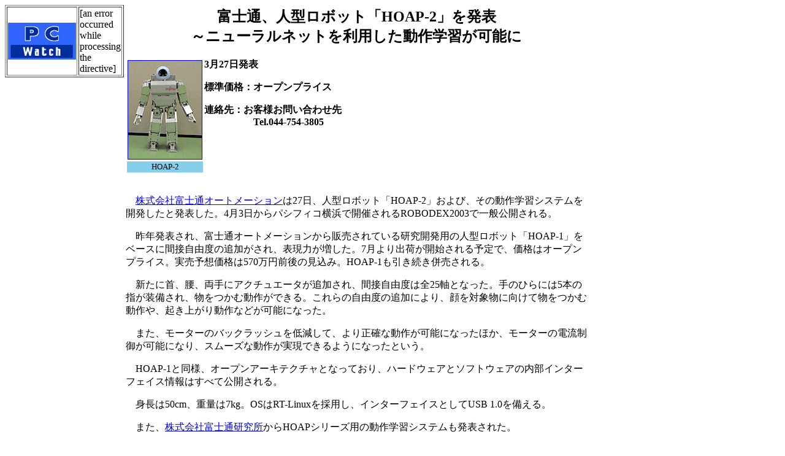

--- FILE ---
content_type: text/html; charset=utf-8
request_url: https://pc.watch.impress.co.jp/docs/2003/0327/fujitsu.htm
body_size: 4020
content:
<HTML>
<head><meta http-equiv="Content-Type" content="text/html; charset=UTF-8" />
<meta name="keyword" content="text/html; charset=Shift_JIS" http-equiv="Content-Type">
<!-- ページタイトル -->
<title>富士通、人型ロボット「HOAP-2」を発表</title>
<!-- /ページタイトル -->
</HEAD>

<BODY BGCOLOR=#FFFFFF>

<!-- 記事全体囲いスタート -->
<table border=0 width=100% cellpadding="1">
<!-- //記事全体囲いスタート// -->


<!-- 記事左側 -->
<table border=1 align=left width=120>
<tr>
<td align=left>
<A HREF="../../../index.htm"><IMG SRC ="../../gif/pcwlogo1.gif" BORDER="0"></A>


<td valign=top>
<!-- NewsIndex -->
[an error occurred while processing the directive]
<!-- /NewsIndex -->
</td>
</tr>
</table>
</td>
<!-- /LIST -->
<!-- //記事左側// -->


<!-- 記事中央開始 -->
<td>
<table border=0 align=left width=60%>
<tr>
<td valign=TOP>



<!-- 記事見出し -->
<P>
<CENTER><h2><!-- title --><!-- title -->富士通、人型ロボット「HOAP-2」を発表<!-- /title --><BR>～ニューラルネットを利用した動作学習が可能に<!-- /title --></h2>
</CENTER></P>
<!-- /記事見出し -->



<!-- ●写真とキャプ -->
<P>
<table align="left" hspace=10 vspace=5 width=120>
<tr>
<td><a href="fujitsu1.jpg"><img src="fujitsu1.gif" alt="" width=120 height=160 border=1></a></td>
<tr bgcolor="skyblue">
<td align="center"><small>HOAP-2</small></td>
</table>
<P>
<!-- /●写真とキャプ -->

<!-- 読者問い合わせ先と価格 -->
<P><b>3月27日発表</b></P>

<P><b>標準価格：オープンプライス</b></P>


<P><b>連絡先：お客様お問い合わせ先<BR>
　　　　　Tel.044-754-3805</b></P>


<!-- /読者問い合わせ先と価格 -->
<br clear="all">

<br>

<!-- 本文開始 -->
<!-- メーカー名の前の国名は必要な場合のみ、初出のみメーカー名にリンクを張る -->

<!-- ●本文の写真とキャプ -->
<!--
<table align="right" cellPadding=1 width="160">
<tr>
<td><a href="photo.jpg"><img src="photo.gif" width="160" height="120" border="1"></a></td>
</tr>
<tr>
<td><small>きゃぷしょん</small></td>
</tr>
</table>
-->
<!-- /●本文の写真とキャプ -->
<P>　<A href="http://www.automation.fujitsu.com/index.html">株式会社富士通オートメーション</A>は27日、人型ロボット「HOAP-2」および、その動作学習システムを開発したと発表した。4月3日からパシフィコ横浜で開催されるROBODEX2003で一般公開される。</P>

<P>　昨年発表され、富士通オートメーションから販売されている研究開発用の人型ロボット「HOAP-1」をベースに間接自由度の追加がされ、表現力が増した。7月より出荷が開始される予定で、価格はオープンプライス。実売予想価格は570万円前後の見込み。HOAP-1も引き続き併売される。</P>

<P>　新たに首、腰、両手にアクチュエータが追加され、間接自由度は全25軸となった。手のひらには5本の指が装備され、物をつかむ動作ができる。これらの自由度の追加により、顔を対象物に向けて物をつかむ動作や、起き上がり動作などが可能になった。</P>

<P>　また、モーターのバックラッシュを低減して、より正確な動作が可能になったほか、モーターの電流制御が可能になり、スムーズな動作が実現できるようになったという。</P>

<P>　HOAP-1と同様、オープンアーキテクチャとなっており、ハードウェアとソフトウェアの内部インターフェイス情報はすべて公開される。</P>

<P>　身長は50cm、重量は7kg。OSはRT-Linuxを採用し、インターフェイスとしてUSB 1.0を備える。</P>

<P>　また、<A href="http://www.labs.fujitsu.com/">株式会社富士通研究所</A>からHOAPシリーズ用の動作学習システムも発表された。</P>

<P>　動物の神経網を数学的にモデル化した「ニューラルネットワーク」をベースに開発された、人型ロボットの動作学習システム。</P>

<P>　神経振動子を数学的にモデル化したCentral Pattern Generetor(CPG)を基本構成単位としたニューラルネットワークの構造・結合状態を数値摂動法(NP法：Numerical Perturbation Method)によって最適化し、ロボットに各種動作を学習させる「CPG/NP学習法」によって実現された。</P>

<P>　今回の方法では、ニューラルネットワークの構造を動的に変化させながら、自動的に適切な運動制御方法を探しだすことが可能なため、複雑で多様な動作の学習も可能という。</P>


<center>
<table hspace=10 vspace=5 width=240>
<tr>
<td><img src="fujitsu2.gif" alt="" width=244 height=228 border=1></a></td>
<td><img src="fujitsu3.gif" alt="" width=190 height=228 border=1></a></td>

<tr bgcolor=skyblue valign=top>
<td colspan=2><small>起き上がり動作中のHOAP-2とそのニューラルネットワーク(右)</small></td>

</table>
</center><P>


<P>　従来、人型ロボットの動作制御には複雑な力学計算と高性能なコンピュータの利用が不可欠とされていたが、これを解消するために用いられたニューラルネットワーク制御法においても、動作学習に数日～数カ月の期間が必要とされていた。</P>
<P>
<table align="right" hspace=10 vspace=5 width=120>
<tr>
<td><a href="fujitsu4.jpg"><img src="fujitsu4.gif" alt="" width=160 height=128 border=1></a></td>
<tr bgcolor="skyblue">
<td align="center"><small>ヒューマノイド動作作成システム</small></td>
</table>
<P>

<P>　今回のシステムでは起き上がり制御の学習に約20秒、歩行動作の学習に約50秒、階段の昇降動作の学習に約80秒と、学習時間を大幅に短縮することも可能になり、より効率的な運動制御が可能になったという。</P>

<P>　また、今回の技術を利用するためのソフトウェア「ヒューマノイド動作作成システム」も発表された。これはニューラルネットワークの表示・編集、ロボットシミュレータ、実機インターフェイスから構成され、専門知識をもたないユーザーでも人型ロボットの動作作成が行なえるもの。ニューラルネットワーク記述のための専用プログラミング言語「ニューラルネットワーク言語」も開発中。</P>

<P>　ヒューマノイド動作作成システムは、「HOAP」シリーズの付属ソフトウェアとして2003年中にリリースされる予定。</P>

<!-- 本文終了 -->


<!-- リンク開始 -->
<P>□富士通のホームページ<BR>
<A href="http://jp.fujitsu.com/">http://jp.fujitsu.com/</A><BR>
□富士通オートメーションのホームページ<BR>
<A href="http://www.automation.fujitsu.com/index.html">http://www.automation.fujitsu.com/index.html</A><BR>
□富士通研究所のホームページ<BR>
<A href="http://www.labs.fujitsu.com/">http://www.labs.fujitsu.com/</A><BR>
□ニュースリリース(HOAP-2)<BR>
<A href="http://www.automation.fujitsu.com/news/news03_03_27.html">http://www.automation.fujitsu.com/news/news03_03_27.html</A><BR>
□ニュースリリース(動作学習システム)<BR>
<A href="http://pr.fujitsu.com/jp/news/2003/03/27.html">http://pr.fujitsu.com/jp/news/2003/03/27.html</A><BR>
□関連記事<BR>
【2001年9月10日】富士通オートメーション、2足歩行ロボットの一般販売を開始<BR>
<A href="http://pc.watch.impress.co.jp/docs/article/20010910/fujitsu.htm">http://pc.watch.impress.co.jp/docs/article/20010910/fujitsu.htm</A></P>

<!-- /リンク終了 -->

<!-- 記事署名 -->
<P>(<!-- date --><!-- date -->2003年3月27日<!-- /date --><!-- /date -->)</P>
<P>
[Reported by <!-- sign -->kiyomiya@impress.co.jp<!-- /sign -->]</P>


<!-- /記事署名 -->
<HR>
<center>
<!-- /rectangle  -->

</center>
</hr>


<CENTER>
<h4>
<A HREF="../../../index.htm">【PC Watchホームページ】</A><BR>
</h4>
</CENTER>
<HR>
<ADDRESS>
PC Watch編集部
<A HREF="mailto:pc-watch-info@impress.co.jp">pc-watch-info@impress.co.jp</A>
</ADDRESS>
<small>個別にご回答することはいたしかねます。</small><Br>

<br>Copyright (c) 2003 Impress Corporation All rights reserved.<br>


</td>

</tr>
</table>
</td>

<!-- 記事中央終了 -->

<!-- 記事右側開始 -->
</td>
<table width=160 align=left>
<tr>
    <td height="87" rowspan="3" width="160" align="left" valign="top">
      <div align="right"><!-- スカイスクレイパー -->
<script type="text/javascript">
 var googletag = googletag || {};
 googletag.cmd = googletag.cmd || [];
 (function() {
   var gads = document.createElement("script");
   gads.async = true;
   gads.type = "text/javascript";
   var useSSL = "https:" == document.location.protocol;
   gads.src = (useSSL ?"https:" : "http:") + "//www.googletagservices.com/tag/js/gpt.js";
   var node =document.getElementsByTagName("script")[0];
   node.parentNode.insertBefore(gads, node);
  })();
</script>

<!--/49282802/ipc-pw/pc/r-rect001-->
<div id="div-gpt-ad-ipc-pw_pc_r-rect001" style="margin-bottom:10px;">
  <script type='text/javascript'>
    googletag.cmd.push(function() {
      googletag.defineSlot('/49282802/ipc-pw/pc/r-rect001', [[300, 100], [300, 150], [300, 250], [300, 300], [300, 600], [300, 800], [300, 900]],'div-gpt-ad-ipc-pw_pc_r-rect001')
        .addService(googletag.pubads())
      googletag.enableServices();
      googletag.display('div-gpt-ad-ipc-pw_pc_r-rect001');
  });
  </script>
</div>

<!--/49282802/ipc-pw/pc/r-sky001-->
<div id="div-gpt-ad-ipc-pw_pc_r-sky001" style="margin-bottom:10px;">
  <script type='text/javascript'>
    googletag.cmd.push(function() {
      googletag.defineSlot('/49282802/ipc-pw/pc/r-sky001', [[300, 250], [300, 300], [300, 600], [300, 800]],'div-gpt-ad-ipc-pw_pc_r-sky001')
        .addService(googletag.pubads())
      googletag.enableServices();
      googletag.display('div-gpt-ad-ipc-pw_pc_r-sky001');
  });
  </script>
</div>

<!--/49282802/ipc-pw/pc/2nd-r-rect001-->
<div id="div-gpt-ad-ipc-pw_pc_2nd-r-rect001" style="margin-bottom:10px;">
  <script type='text/javascript'>
    googletag.cmd.push(function() {
      googletag.defineSlot('/49282802/ipc-pw/pc/2nd-r-rect001', [[300, 250], [300, 300], [300, 600], [300, 800]],'div-gpt-ad-ipc-pw_pc_2nd-r-rect001')
        .addService(googletag.pubads())
      googletag.enableServices();
      googletag.display('div-gpt-ad-ipc-pw_pc_2nd-r-rect001');
  });
  </script>
</div>

<!--/49282802/ipc-pw/pc/mdl-rect001-->
<div id="div-gpt-ad-ipc-pw_pc_mdl-rect001">
  <script type='text/javascript'>
    googletag.cmd.push(function() {
      googletag.defineSlot('/49282802/ipc-pw/pc/mdl-rect001', [[300, 250], [300, 300]],'div-gpt-ad-ipc-pw_pc_mdl-rect001')
        .addService(googletag.pubads())
      googletag.enableServices();
      googletag.display('div-gpt-ad-ipc-pw_pc_mdl-rect001');
  });
  </script>
</div>

<!-- /スカイスクレイパー --></div>
    </td>
</tr>
</table>
<!-- 記事右側終了 -->

</td>
</tr>
</table>
<!-- 記事全体囲い終了 -->

<!-- impress ad footer 2 -->

</BODY>
</HTML>


--- FILE ---
content_type: text/html; charset=utf-8
request_url: https://www.google.com/recaptcha/api2/aframe
body_size: 270
content:
<!DOCTYPE HTML><html><head><meta http-equiv="content-type" content="text/html; charset=UTF-8"></head><body><script nonce="WQpTPBwn7cWJhqJTJTRKOA">/** Anti-fraud and anti-abuse applications only. See google.com/recaptcha */ try{var clients={'sodar':'https://pagead2.googlesyndication.com/pagead/sodar?'};window.addEventListener("message",function(a){try{if(a.source===window.parent){var b=JSON.parse(a.data);var c=clients[b['id']];if(c){var d=document.createElement('img');d.src=c+b['params']+'&rc='+(localStorage.getItem("rc::a")?sessionStorage.getItem("rc::b"):"");window.document.body.appendChild(d);sessionStorage.setItem("rc::e",parseInt(sessionStorage.getItem("rc::e")||0)+1);localStorage.setItem("rc::h",'1769514698674');}}}catch(b){}});window.parent.postMessage("_grecaptcha_ready", "*");}catch(b){}</script></body></html>